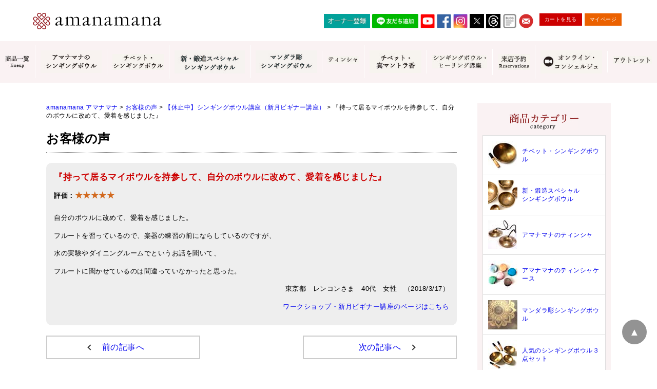

--- FILE ---
content_type: text/html; charset=UTF-8
request_url: https://www.amanamana.com/voice/8051.html
body_size: 18994
content:
<!DOCTYPE html>
<html dir="ltr" lang="ja">
<head>
<!-- Google Tag Manager -->
<script>
(function(w,d,s,l,i){w[l]=w[l]||[];w[l].push({'gtm.start':
new Date().getTime(),event:'gtm.js'});var f=d.getElementsByTagName(s)[0],
j=d.createElement(s),dl=l!='dataLayer'?'&l='+l:'';j.async=true;j.src=
'https://www.googletagmanager.com/gtm.js?id='+i+dl;f.parentNode.insertBefore(j,f);
})(window,document,'script','dataLayer','GTM-WTSN7ML');
</script>
<!-- End Google Tag Manager -->

<meta charset="UTF-8">
<meta name="viewport" content="width=device-width">

<meta name="format-detection" content="telephone=no" />
<meta http-equiv="X-UA-Compatible" content="IE=edge,chrome=1">
<meta name="msvalidate.01" content="D0DE4F324DD19A1FAF970607B00A6FAB" />
<meta name="google-site-verification" content="6BoaJzTYOC5AmtGWR95rkpY43mWY-KBmmgDaHn20czo" />
<link rel="shortcut icon" href="https://www.amanamana.com/wp/wp-content/themes/amana/images/favicon.ico" />
<link rel="start" href="https://www.amanamana.com/" title="amanamana アマナマナ">



<!-- **OGPタグ（フリーパーツ）↓↓ -->
<meta property="og:title" content="『持って居るマイボウルを持参して、自分のボウルに改めて、愛着を感じました』">
<meta property="og:type" content="website">
<meta property="og:url" content="https://www.amanamana.com/voice/8051.html">
<meta property="og:image" content="https://www.amanamana.com/wp/wp-content/themes/amana/images/top1811a.jpg">
<meta property="og:site_name" content="amanamana アマナマナ">
<meta property="og:description" content="癒しを求めるすべての人に。">
<!-- **OGPタグ（フリーパーツ）↑↑ -->



<style>
  .loading{width:100%;height:100%;background:#fff;position:fixed;top:0;left:0;right:0;bottom:0;z-index:20000;display:-webkit-box;display:-ms-flexbox;display:-webkit-flex;display:flex;-ms-flex-flow:row wrap;-webkit-flex-flow:row wrap;flex-flow:row wrap;-ms-justify-content:center;-webkit-justify-content:center;justify-content:center;-ms-align-items:center;-webkit-align-items:center;align-items:center}.spinner{margin:100px auto 0;width:70px;text-align:center}.spinner>div{width:18px;height:18px;background-color:#900;border-radius:100%;display:inline-block;-webkit-animation:sk-bouncedelay 1.4s infinite ease-in-out both;animation:sk-bouncedelay 1.4s infinite ease-in-out both}.spinner .bounce1{-webkit-animation-delay:-.32s;animation-delay:-.32s}.spinner .bounce2{-webkit-animation-delay:-.16s;animation-delay:-.16s}@-webkit-keyframes sk-bouncedelay{0%,100%,80%{-webkit-transform:scale(0)}40%{-webkit-transform:scale(1)}}@keyframes sk-bouncedelay{0%,100%,80%{-webkit-transform:scale(0);transform:scale(0)}40%{-webkit-transform:scale(1);transform:scale(1)}}
</style>

<link rel="stylesheet" type="text/css" href="https://www.amanamana.com/wp/wp-content/themes/amana/style.css?19120612" media="print" onload="this.media='all'">
<link rel="stylesheet" type="text/css" href="https://www.amanamana.com/wp/wp-content/themes/amana/item_original.css" media="print" onload="this.media='all'">

<script src="https://cdnjs.cloudflare.com/ajax/libs/lazysizes/5.1.2/lazysizes.min.js" async></script>
<script src="https://ajax.googleapis.com/ajax/libs/jquery/1.11.0/jquery.min.js" defer></script>

<script src="https://www.amanamana.com/wp/wp-content/themes/amana/js/jquery.cookie.js" defer></script>
<script src="https://www.amanamana.com/wp/wp-content/themes/amana/js/swView.js" defer></script>


		<!-- All in One SEO 4.4.8 - aioseo.com -->
		<title>『持って居るマイボウルを持参して、自分のボウルに改めて、愛着を感じました』 | amanamana アマナマナ</title>
		<meta name="description" content="自分のボウルに改めて、愛着を感じました。フルートを習っているので、楽器の練習の前にならしているのですが、水の実" />
		<meta name="robots" content="max-image-preview:large" />
		<link rel="canonical" href="https://www.amanamana.com/voice/8051.html" />
		<meta name="generator" content="All in One SEO (AIOSEO) 4.4.8" />
		<meta property="og:locale" content="ja_JP" />
		<meta property="og:site_name" content="amanamana アマナマナ | 癒しを求めるすべての人に。" />
		<meta property="og:type" content="article" />
		<meta property="og:title" content="『持って居るマイボウルを持参して、自分のボウルに改めて、愛着を感じました』 | amanamana アマナマナ" />
		<meta property="og:description" content="自分のボウルに改めて、愛着を感じました。フルートを習っているので、楽器の練習の前にならしているのですが、水の実" />
		<meta property="og:url" content="https://www.amanamana.com/voice/8051.html" />
		<meta property="article:published_time" content="2018-03-17T03:24:14+00:00" />
		<meta property="article:modified_time" content="2018-06-11T03:25:33+00:00" />
		<meta name="twitter:card" content="summary" />
		<meta name="twitter:title" content="『持って居るマイボウルを持参して、自分のボウルに改めて、愛着を感じました』 | amanamana アマナマナ" />
		<meta name="twitter:description" content="自分のボウルに改めて、愛着を感じました。フルートを習っているので、楽器の練習の前にならしているのですが、水の実" />
		<script type="application/ld+json" class="aioseo-schema">
			{"@context":"https:\/\/schema.org","@graph":[{"@type":"Article","@id":"https:\/\/www.amanamana.com\/voice\/8051.html#article","name":"\u300e\u6301\u3063\u3066\u5c45\u308b\u30de\u30a4\u30dc\u30a6\u30eb\u3092\u6301\u53c2\u3057\u3066\u3001\u81ea\u5206\u306e\u30dc\u30a6\u30eb\u306b\u6539\u3081\u3066\u3001\u611b\u7740\u3092\u611f\u3058\u307e\u3057\u305f\u300f | amanamana \u30a2\u30de\u30ca\u30de\u30ca","headline":"\u300e\u6301\u3063\u3066\u5c45\u308b\u30de\u30a4\u30dc\u30a6\u30eb\u3092\u6301\u53c2\u3057\u3066\u3001\u81ea\u5206\u306e\u30dc\u30a6\u30eb\u306b\u6539\u3081\u3066\u3001\u611b\u7740\u3092\u611f\u3058\u307e\u3057\u305f\u300f","author":{"@id":"https:\/\/www.amanamana.com\/author\/amana#author"},"publisher":{"@id":"https:\/\/www.amanamana.com\/#organization"},"datePublished":"2018-03-17T03:24:14+09:00","dateModified":"2018-06-11T03:25:33+09:00","inLanguage":"ja","mainEntityOfPage":{"@id":"https:\/\/www.amanamana.com\/voice\/8051.html#webpage"},"isPartOf":{"@id":"https:\/\/www.amanamana.com\/voice\/8051.html#webpage"},"articleSection":"\u304a\u5ba2\u69d8\u306e\u58f0, \u3010\u4f11\u6b62\u4e2d\u3011\u30b7\u30f3\u30ae\u30f3\u30b0\u30dc\u30a6\u30eb\u8b1b\u5ea7\uff08\u65b0\u6708\u30d3\u30ae\u30ca\u30fc\u8b1b\u5ea7\uff09"},{"@type":"BreadcrumbList","@id":"https:\/\/www.amanamana.com\/voice\/8051.html#breadcrumblist","itemListElement":[{"@type":"ListItem","@id":"https:\/\/www.amanamana.com\/#listItem","position":1,"name":"\u5bb6","item":"https:\/\/www.amanamana.com\/","nextItem":"https:\/\/www.amanamana.com\/voice#listItem"},{"@type":"ListItem","@id":"https:\/\/www.amanamana.com\/voice#listItem","position":2,"name":"\u304a\u5ba2\u69d8\u306e\u58f0","previousItem":"https:\/\/www.amanamana.com\/#listItem"}]},{"@type":"Organization","@id":"https:\/\/www.amanamana.com\/#organization","name":"amanamana \u30a2\u30de\u30ca\u30de\u30ca","url":"https:\/\/www.amanamana.com\/"},{"@type":"Person","@id":"https:\/\/www.amanamana.com\/author\/amana#author","url":"https:\/\/www.amanamana.com\/author\/amana","name":"amanamana","image":{"@type":"ImageObject","@id":"https:\/\/www.amanamana.com\/voice\/8051.html#authorImage","url":"https:\/\/secure.gravatar.com\/avatar\/e8d68a2453306ebae9c915a3c012c237?s=96&d=mm&r=g","width":96,"height":96,"caption":"amanamana"}},{"@type":"WebPage","@id":"https:\/\/www.amanamana.com\/voice\/8051.html#webpage","url":"https:\/\/www.amanamana.com\/voice\/8051.html","name":"\u300e\u6301\u3063\u3066\u5c45\u308b\u30de\u30a4\u30dc\u30a6\u30eb\u3092\u6301\u53c2\u3057\u3066\u3001\u81ea\u5206\u306e\u30dc\u30a6\u30eb\u306b\u6539\u3081\u3066\u3001\u611b\u7740\u3092\u611f\u3058\u307e\u3057\u305f\u300f | amanamana \u30a2\u30de\u30ca\u30de\u30ca","description":"\u81ea\u5206\u306e\u30dc\u30a6\u30eb\u306b\u6539\u3081\u3066\u3001\u611b\u7740\u3092\u611f\u3058\u307e\u3057\u305f\u3002\u30d5\u30eb\u30fc\u30c8\u3092\u7fd2\u3063\u3066\u3044\u308b\u306e\u3067\u3001\u697d\u5668\u306e\u7df4\u7fd2\u306e\u524d\u306b\u306a\u3089\u3057\u3066\u3044\u308b\u306e\u3067\u3059\u304c\u3001\u6c34\u306e\u5b9f","inLanguage":"ja","isPartOf":{"@id":"https:\/\/www.amanamana.com\/#website"},"breadcrumb":{"@id":"https:\/\/www.amanamana.com\/voice\/8051.html#breadcrumblist"},"author":{"@id":"https:\/\/www.amanamana.com\/author\/amana#author"},"creator":{"@id":"https:\/\/www.amanamana.com\/author\/amana#author"},"datePublished":"2018-03-17T03:24:14+09:00","dateModified":"2018-06-11T03:25:33+09:00"},{"@type":"WebSite","@id":"https:\/\/www.amanamana.com\/#website","url":"https:\/\/www.amanamana.com\/","name":"amanamana \u30a2\u30de\u30ca\u30de\u30ca","description":"\u7652\u3057\u3092\u6c42\u3081\u308b\u3059\u3079\u3066\u306e\u4eba\u306b\u3002","inLanguage":"ja","publisher":{"@id":"https:\/\/www.amanamana.com\/#organization"}}]}
		</script>
		<!-- All in One SEO -->

<link rel='dns-prefetch' href='//s.w.org' />
<script type="text/javascript">
window._wpemojiSettings = {"baseUrl":"https:\/\/s.w.org\/images\/core\/emoji\/13.1.0\/72x72\/","ext":".png","svgUrl":"https:\/\/s.w.org\/images\/core\/emoji\/13.1.0\/svg\/","svgExt":".svg","source":{"concatemoji":"https:\/\/www.amanamana.com\/wp\/wp-includes\/js\/wp-emoji-release.min.js?ver=5.9.12"}};
/*! This file is auto-generated */
!function(e,a,t){var n,r,o,i=a.createElement("canvas"),p=i.getContext&&i.getContext("2d");function s(e,t){var a=String.fromCharCode;p.clearRect(0,0,i.width,i.height),p.fillText(a.apply(this,e),0,0);e=i.toDataURL();return p.clearRect(0,0,i.width,i.height),p.fillText(a.apply(this,t),0,0),e===i.toDataURL()}function c(e){var t=a.createElement("script");t.src=e,t.defer=t.type="text/javascript",a.getElementsByTagName("head")[0].appendChild(t)}for(o=Array("flag","emoji"),t.supports={everything:!0,everythingExceptFlag:!0},r=0;r<o.length;r++)t.supports[o[r]]=function(e){if(!p||!p.fillText)return!1;switch(p.textBaseline="top",p.font="600 32px Arial",e){case"flag":return s([127987,65039,8205,9895,65039],[127987,65039,8203,9895,65039])?!1:!s([55356,56826,55356,56819],[55356,56826,8203,55356,56819])&&!s([55356,57332,56128,56423,56128,56418,56128,56421,56128,56430,56128,56423,56128,56447],[55356,57332,8203,56128,56423,8203,56128,56418,8203,56128,56421,8203,56128,56430,8203,56128,56423,8203,56128,56447]);case"emoji":return!s([10084,65039,8205,55357,56613],[10084,65039,8203,55357,56613])}return!1}(o[r]),t.supports.everything=t.supports.everything&&t.supports[o[r]],"flag"!==o[r]&&(t.supports.everythingExceptFlag=t.supports.everythingExceptFlag&&t.supports[o[r]]);t.supports.everythingExceptFlag=t.supports.everythingExceptFlag&&!t.supports.flag,t.DOMReady=!1,t.readyCallback=function(){t.DOMReady=!0},t.supports.everything||(n=function(){t.readyCallback()},a.addEventListener?(a.addEventListener("DOMContentLoaded",n,!1),e.addEventListener("load",n,!1)):(e.attachEvent("onload",n),a.attachEvent("onreadystatechange",function(){"complete"===a.readyState&&t.readyCallback()})),(n=t.source||{}).concatemoji?c(n.concatemoji):n.wpemoji&&n.twemoji&&(c(n.twemoji),c(n.wpemoji)))}(window,document,window._wpemojiSettings);
</script>
<!-- amanamana.com is managing ads with Advanced Ads 1.47.5 – https://wpadvancedads.com/ --><script id="amana-ready">
			window.advanced_ads_ready=function(e,a){a=a||"complete";var d=function(e){return"interactive"===a?"loading"!==e:"complete"===e};d(document.readyState)?e():document.addEventListener("readystatechange",(function(a){d(a.target.readyState)&&e()}),{once:"interactive"===a})},window.advanced_ads_ready_queue=window.advanced_ads_ready_queue||[];		</script>
		<style type="text/css">
img.wp-smiley,
img.emoji {
	display: inline !important;
	border: none !important;
	box-shadow: none !important;
	height: 1em !important;
	width: 1em !important;
	margin: 0 0.07em !important;
	vertical-align: -0.1em !important;
	background: none !important;
	padding: 0 !important;
}
</style>
	<link rel='stylesheet' id='sbi_styles-css'  href='https://www.amanamana.com/wp/wp-content/plugins/instagram-feed/css/sbi-styles.min.css?ver=6.6.1' type='text/css' media='all' />
<link rel='stylesheet' id='wp-block-library-css'  href='https://www.amanamana.com/wp/wp-includes/css/dist/block-library/style.min.css?ver=5.9.12' type='text/css' media='all' />
<style id='global-styles-inline-css' type='text/css'>
body{--wp--preset--color--black: #000000;--wp--preset--color--cyan-bluish-gray: #abb8c3;--wp--preset--color--white: #ffffff;--wp--preset--color--pale-pink: #f78da7;--wp--preset--color--vivid-red: #cf2e2e;--wp--preset--color--luminous-vivid-orange: #ff6900;--wp--preset--color--luminous-vivid-amber: #fcb900;--wp--preset--color--light-green-cyan: #7bdcb5;--wp--preset--color--vivid-green-cyan: #00d084;--wp--preset--color--pale-cyan-blue: #8ed1fc;--wp--preset--color--vivid-cyan-blue: #0693e3;--wp--preset--color--vivid-purple: #9b51e0;--wp--preset--gradient--vivid-cyan-blue-to-vivid-purple: linear-gradient(135deg,rgba(6,147,227,1) 0%,rgb(155,81,224) 100%);--wp--preset--gradient--light-green-cyan-to-vivid-green-cyan: linear-gradient(135deg,rgb(122,220,180) 0%,rgb(0,208,130) 100%);--wp--preset--gradient--luminous-vivid-amber-to-luminous-vivid-orange: linear-gradient(135deg,rgba(252,185,0,1) 0%,rgba(255,105,0,1) 100%);--wp--preset--gradient--luminous-vivid-orange-to-vivid-red: linear-gradient(135deg,rgba(255,105,0,1) 0%,rgb(207,46,46) 100%);--wp--preset--gradient--very-light-gray-to-cyan-bluish-gray: linear-gradient(135deg,rgb(238,238,238) 0%,rgb(169,184,195) 100%);--wp--preset--gradient--cool-to-warm-spectrum: linear-gradient(135deg,rgb(74,234,220) 0%,rgb(151,120,209) 20%,rgb(207,42,186) 40%,rgb(238,44,130) 60%,rgb(251,105,98) 80%,rgb(254,248,76) 100%);--wp--preset--gradient--blush-light-purple: linear-gradient(135deg,rgb(255,206,236) 0%,rgb(152,150,240) 100%);--wp--preset--gradient--blush-bordeaux: linear-gradient(135deg,rgb(254,205,165) 0%,rgb(254,45,45) 50%,rgb(107,0,62) 100%);--wp--preset--gradient--luminous-dusk: linear-gradient(135deg,rgb(255,203,112) 0%,rgb(199,81,192) 50%,rgb(65,88,208) 100%);--wp--preset--gradient--pale-ocean: linear-gradient(135deg,rgb(255,245,203) 0%,rgb(182,227,212) 50%,rgb(51,167,181) 100%);--wp--preset--gradient--electric-grass: linear-gradient(135deg,rgb(202,248,128) 0%,rgb(113,206,126) 100%);--wp--preset--gradient--midnight: linear-gradient(135deg,rgb(2,3,129) 0%,rgb(40,116,252) 100%);--wp--preset--duotone--dark-grayscale: url('#wp-duotone-dark-grayscale');--wp--preset--duotone--grayscale: url('#wp-duotone-grayscale');--wp--preset--duotone--purple-yellow: url('#wp-duotone-purple-yellow');--wp--preset--duotone--blue-red: url('#wp-duotone-blue-red');--wp--preset--duotone--midnight: url('#wp-duotone-midnight');--wp--preset--duotone--magenta-yellow: url('#wp-duotone-magenta-yellow');--wp--preset--duotone--purple-green: url('#wp-duotone-purple-green');--wp--preset--duotone--blue-orange: url('#wp-duotone-blue-orange');--wp--preset--font-size--small: 13px;--wp--preset--font-size--medium: 20px;--wp--preset--font-size--large: 36px;--wp--preset--font-size--x-large: 42px;}.has-black-color{color: var(--wp--preset--color--black) !important;}.has-cyan-bluish-gray-color{color: var(--wp--preset--color--cyan-bluish-gray) !important;}.has-white-color{color: var(--wp--preset--color--white) !important;}.has-pale-pink-color{color: var(--wp--preset--color--pale-pink) !important;}.has-vivid-red-color{color: var(--wp--preset--color--vivid-red) !important;}.has-luminous-vivid-orange-color{color: var(--wp--preset--color--luminous-vivid-orange) !important;}.has-luminous-vivid-amber-color{color: var(--wp--preset--color--luminous-vivid-amber) !important;}.has-light-green-cyan-color{color: var(--wp--preset--color--light-green-cyan) !important;}.has-vivid-green-cyan-color{color: var(--wp--preset--color--vivid-green-cyan) !important;}.has-pale-cyan-blue-color{color: var(--wp--preset--color--pale-cyan-blue) !important;}.has-vivid-cyan-blue-color{color: var(--wp--preset--color--vivid-cyan-blue) !important;}.has-vivid-purple-color{color: var(--wp--preset--color--vivid-purple) !important;}.has-black-background-color{background-color: var(--wp--preset--color--black) !important;}.has-cyan-bluish-gray-background-color{background-color: var(--wp--preset--color--cyan-bluish-gray) !important;}.has-white-background-color{background-color: var(--wp--preset--color--white) !important;}.has-pale-pink-background-color{background-color: var(--wp--preset--color--pale-pink) !important;}.has-vivid-red-background-color{background-color: var(--wp--preset--color--vivid-red) !important;}.has-luminous-vivid-orange-background-color{background-color: var(--wp--preset--color--luminous-vivid-orange) !important;}.has-luminous-vivid-amber-background-color{background-color: var(--wp--preset--color--luminous-vivid-amber) !important;}.has-light-green-cyan-background-color{background-color: var(--wp--preset--color--light-green-cyan) !important;}.has-vivid-green-cyan-background-color{background-color: var(--wp--preset--color--vivid-green-cyan) !important;}.has-pale-cyan-blue-background-color{background-color: var(--wp--preset--color--pale-cyan-blue) !important;}.has-vivid-cyan-blue-background-color{background-color: var(--wp--preset--color--vivid-cyan-blue) !important;}.has-vivid-purple-background-color{background-color: var(--wp--preset--color--vivid-purple) !important;}.has-black-border-color{border-color: var(--wp--preset--color--black) !important;}.has-cyan-bluish-gray-border-color{border-color: var(--wp--preset--color--cyan-bluish-gray) !important;}.has-white-border-color{border-color: var(--wp--preset--color--white) !important;}.has-pale-pink-border-color{border-color: var(--wp--preset--color--pale-pink) !important;}.has-vivid-red-border-color{border-color: var(--wp--preset--color--vivid-red) !important;}.has-luminous-vivid-orange-border-color{border-color: var(--wp--preset--color--luminous-vivid-orange) !important;}.has-luminous-vivid-amber-border-color{border-color: var(--wp--preset--color--luminous-vivid-amber) !important;}.has-light-green-cyan-border-color{border-color: var(--wp--preset--color--light-green-cyan) !important;}.has-vivid-green-cyan-border-color{border-color: var(--wp--preset--color--vivid-green-cyan) !important;}.has-pale-cyan-blue-border-color{border-color: var(--wp--preset--color--pale-cyan-blue) !important;}.has-vivid-cyan-blue-border-color{border-color: var(--wp--preset--color--vivid-cyan-blue) !important;}.has-vivid-purple-border-color{border-color: var(--wp--preset--color--vivid-purple) !important;}.has-vivid-cyan-blue-to-vivid-purple-gradient-background{background: var(--wp--preset--gradient--vivid-cyan-blue-to-vivid-purple) !important;}.has-light-green-cyan-to-vivid-green-cyan-gradient-background{background: var(--wp--preset--gradient--light-green-cyan-to-vivid-green-cyan) !important;}.has-luminous-vivid-amber-to-luminous-vivid-orange-gradient-background{background: var(--wp--preset--gradient--luminous-vivid-amber-to-luminous-vivid-orange) !important;}.has-luminous-vivid-orange-to-vivid-red-gradient-background{background: var(--wp--preset--gradient--luminous-vivid-orange-to-vivid-red) !important;}.has-very-light-gray-to-cyan-bluish-gray-gradient-background{background: var(--wp--preset--gradient--very-light-gray-to-cyan-bluish-gray) !important;}.has-cool-to-warm-spectrum-gradient-background{background: var(--wp--preset--gradient--cool-to-warm-spectrum) !important;}.has-blush-light-purple-gradient-background{background: var(--wp--preset--gradient--blush-light-purple) !important;}.has-blush-bordeaux-gradient-background{background: var(--wp--preset--gradient--blush-bordeaux) !important;}.has-luminous-dusk-gradient-background{background: var(--wp--preset--gradient--luminous-dusk) !important;}.has-pale-ocean-gradient-background{background: var(--wp--preset--gradient--pale-ocean) !important;}.has-electric-grass-gradient-background{background: var(--wp--preset--gradient--electric-grass) !important;}.has-midnight-gradient-background{background: var(--wp--preset--gradient--midnight) !important;}.has-small-font-size{font-size: var(--wp--preset--font-size--small) !important;}.has-medium-font-size{font-size: var(--wp--preset--font-size--medium) !important;}.has-large-font-size{font-size: var(--wp--preset--font-size--large) !important;}.has-x-large-font-size{font-size: var(--wp--preset--font-size--x-large) !important;}
</style>
<link rel='stylesheet' id='contact-form-7-css'  href='https://www.amanamana.com/wp/wp-content/plugins/contact-form-7/includes/css/styles.css?ver=5.5.6' type='text/css' media='all' />
<link rel='stylesheet' id='cf7msm_styles-css'  href='https://www.amanamana.com/wp/wp-content/plugins/contact-form-7-multi-step-module/resources/cf7msm.css?ver=4.1.92' type='text/css' media='all' />
<link rel='stylesheet' id='sm-style-css'  href='https://www.amanamana.com/wp/wp-content/plugins/wp-show-more/wpsm-style.css?ver=5.9.12' type='text/css' media='all' />
<link rel='stylesheet' id='wp-show-posts-css'  href='https://www.amanamana.com/wp/wp-content/plugins/wp-show-posts/css/wp-show-posts-min.css?ver=1.1.4' type='text/css' media='all' />
<script type='text/javascript' src='https://www.amanamana.com/wp/wp-includes/js/jquery/jquery.min.js?ver=3.6.0' id='jquery-core-js'></script>
<script type='text/javascript' src='https://www.amanamana.com/wp/wp-includes/js/jquery/jquery-migrate.min.js?ver=3.3.2' id='jquery-migrate-js'></script>
<link rel="https://api.w.org/" href="https://www.amanamana.com/wp-json/" /><link rel="alternate" type="application/json" href="https://www.amanamana.com/wp-json/wp/v2/posts/8051" /><link rel='shortlink' href='https://www.amanamana.com/?p=8051' />
<link rel="alternate" type="application/json+oembed" href="https://www.amanamana.com/wp-json/oembed/1.0/embed?url=https%3A%2F%2Fwww.amanamana.com%2Fvoice%2F8051.html" />
<link rel="alternate" type="text/xml+oembed" href="https://www.amanamana.com/wp-json/oembed/1.0/embed?url=https%3A%2F%2Fwww.amanamana.com%2Fvoice%2F8051.html&#038;format=xml" />
<link rel="icon" href="https://www.amanamana.com/wp/wp-content/uploads/2022/03/cropped-icon-512x512-2-32x32.png" sizes="32x32" />
<link rel="icon" href="https://www.amanamana.com/wp/wp-content/uploads/2022/03/cropped-icon-512x512-2-192x192.png" sizes="192x192" />
<link rel="apple-touch-icon" href="https://www.amanamana.com/wp/wp-content/uploads/2022/03/cropped-icon-512x512-2-180x180.png" />
<meta name="msapplication-TileImage" content="https://www.amanamana.com/wp/wp-content/uploads/2022/03/cropped-icon-512x512-2-270x270.png" />
		<style type="text/css" id="wp-custom-css">
			.wp-embedded-content {
max-width: 100%;
}

.voice_entry_box .entry-header-shop {
    color: #C00;
    font-size: 120%;
    margin-bottom: 0px;
　　　　　margin-top: 15px;
}

.pc { display: block !important; } 
.sp { display: none !important; } 
@media only screen and (max-width: 750px) { 
.pc { display: none !important; } 
.sp { display: block !important; } 
}

.item_page_contents .stitle{
	font-size:1.500em;
	margin:60px auto 20px;
	padding:0 0 10px;
	border-bottom:dotted 1px #666;
}

iframe.wp-embedded-content	{
	width:100%;
}

.sbi_feedtheme_header_text {
  color: #000;
}

#sb_instagram .sb_instagram_header p, .sb_instagram_header p {
	text-align: left;
}

@media (max-width: 479px) {
    .about p {
        font-size: 0.8rem !important;
    }
}

/* pc sp 表示管理 */
.pc-only {
	display: block;
}
.sp-only {
	display: none;
}
@media (max-width: 767px) {
.pc-only {
	display: none;
}
.sp-only {
	display: block;
}
}

.sma {
	background-color: #973136;
}

.smw {
	background-color: #FFF;
}

#header .spnavi ul > li:nth-child(1):after, 
#header .spnavi ul > li:nth-child(2):after,
#header .spnavi ul > li:nth-child(3):after,
#header .spnavi ul > li:nth-child(8):after,
#header .spnavi ul > li:nth-child(11):after,
#header .spnavi ul > li:nth-child(19):after,
#header .spnavi ul > li:nth-child(23):after,
#header .spnavi ul > li:nth-child(25):after,
#header .spnavi ul > li:nth-child(26):after,
#header .spnavi ul > li:nth-child(27):after,
#header .spnavi ul > li:nth-child(28):after,
#header .spnavi ul > li:nth-child(36):after,
#header .spnavi ul > li:nth-child(42):after
{
	border-top-color: #FFF !important;
	border-right-color: #FFF !important;
}

#header .spnavi ul > li:nth-child(29):after {
	border-top-color: #973136 !important;
	border-right-color: #973136 !important;
}
	
.no-click {
	pointer-events: none;
}
		</style>
		
</head>

<body class="post-template-default single single-post postid-8051 single-format-standard aa-prefix-amana-">
<!-- Google Tag Manager (noscript) -->
<noscript><iframe src="https://www.googletagmanager.com/ns.html?id=GTM-WTSN7ML"
height="0" width="0" style="display:none;visibility:hidden"></iframe></noscript>
<!-- End Google Tag Manager (noscript) -->

<div class="loading">
  <div class="spinner">
    <div class="bounce1"></div>
    <div class="bounce2"></div>
    <div class="bounce3"></div>
  </div>
</div>

<a name="top" id="top"></a>
<header id="header">
<div class="wrap">
<div class="logo"><a href="https://www.amanamana.com/"><img loading="lazy" width="252" height="32" class="lazyload" data-src="https://www.amanamana.com/wp/wp-content/themes/amana/images/logo.jpg" alt="amanamana アマナマナ" /></a></div>
<div id="toggle"><a href="javascript:void(0);" id="toggle-icon"></a></div>


<div class="hnavi">


<ul class="icon">
　　<li><a style="width: 90px;" href="https://www.amanamana.com/amanamana%E3%82%AA%E3%83%BC%E3%83%8A%E3%83%BC%E7%99%BB%E9%8C%B2.html"><img src="https://www.amanamana.com/wp/wp-content/uploads/2024/12/owner-registration.jpg" alt="オーナー登録" height="28" border="0"></a></li>
	<li><a style="width: 90px;" href="https://lin.ee/O1t1pKI"><img src="https://scdn.line-apps.com/n/line_add_friends/btn/ja.png" alt="友だち追加" height="28" border="0"></a></li>
  <li><a href="https://www.youtube.com/user/amanamana414/featured" target="_blank" rel="noopener noreferrer"><img class=" lazyloaded" data-src="https://www.amanamana.com/wp/wp-content/themes/amana/images/youtube.jpg" alt="YOUTUBE" src="https://www.amanamana.com/wp/wp-content/themes/amana/images/youtube.jpg"></a></li>
  <li><a href="https://ja-jp.facebook.com/amanamana.japan/" target="_blank" rel="noopener noreferrer"><img class=" lazyloaded" data-src="https://www.amanamana.com/wp/wp-content/themes/amana/images/facebook.jpg" alt="FACEBOOK" src="https://www.amanamana.com/wp/wp-content/themes/amana/images/facebook.jpg"></a></li>
  <li><a href="https://www.instagram.com/amanamana1417/" target="_blank" rel="noopener noreferrer"><img class=" lazyloaded" data-src="https://www.amanamana.com/wp/wp-content/themes/amana/images/instagram.jpg" alt="INSTAGRAM" src="https://www.amanamana.com/wp/wp-content/themes/amana/images/instagram.jpg"></a></li>
  <li><a href="https://twitter.com/amanamana_japan" target="_blank" rel="noopener noreferrer"><img class=" lazyloaded" data-src="https://www.amanamana.com/wp/wp-content/uploads/2023/08/twitter-x.jpg" alt="TWITTER" src="https://www.amanamana.com/wp/wp-content/uploads/2023/08/twitter-x.jpg"></a></li>
	<li><a href="https://www.threads.net/@amanamana1417" target="_blank" rel="noopener noreferrer"><img src="https://www.amanamana.com/wp/wp-content/uploads/2023/07/Threads.jpg"></a></li>
  <li><a href="https://www.amanamana.com/blog" target="_blank" rel="noopener noreferrer"> <img class="lazyloaded" data-src="https://www.amanamana.com/wp/wp-content/uploads/2021/02/image_2021_2_18.png" src="https://www.amanamana.com/wp/wp-content/uploads/2021/02/image_2021_2_18.png" alt="Blog"></a></li>
  <li><a href="https://www.amanamana.com/contact.html"><img class=" lazyloaded" data-src="https://www.amanamana.com/wp/wp-content/themes/amana/images/btn_mail.jpg" alt="MAIL" src="https://www.amanamana.com/wp/wp-content/themes/amana/images/btn_mail.jpg"></a></li>

</ul>

<ul class="btn">
<li><a href="https://www.amanamana.com/p/cart">カートを見る</a></li>
<li><a href="https://www.amanamana.com/my/top">マイページ</a></li>
</ul>
</div>
<!--//.wrap--></div>

<div class="gnavi">
<ul>
	
	<li><a href="https://www.amanamana.com/lineup.html" title="商品一覧"><span><img class="lazyload" data-src="https://www.amanamana.com/wp/wp-content/themes/amana/images/gnavi/gnavi1.jpg" alt="商品一覧 lineup" /></span></a></li>

	<li><a href="https://www.amanamana.com/c/singingbowl" title="アマナマナのシンギングボウル"><span><img class="lazyload" data-src="https://www.amanamana.com/wp/wp-content/uploads/2023/12/amana-sb.jpg" alt="アマナマナのシンギングボウル" /></span></a></li>	
	
	<li><a href="https://www.amanamana.com/c/singingbowl-tibet-gold" title="チベット・シンギングボウル"><span><img class="lazyload" data-src="https://www.amanamana.com/wp/wp-content/uploads/2021/11/17feca5fe09e5d82d3400bd9692079b6.jpg" alt="チベット・シンギングボウル" /></span></a></li>
		
	<li><a href="https://www.amanamana.com/c/newspecialbowl" title="新・鍛造スペシャルシンギングボウル"><span><img class="lazyload" data-src="https://www.amanamana.com/wp/wp-content/uploads/2023/11/shin-tanzou-sb.jpg" alt="新・鍛造スペシャルシンギングボウル" /></span></a></li>
	
	<li><a href="https://www.amanamana.com/c/mandalasingingbowl" title="マンダラ彫シンギングボウル"><span><img class="lazyload" data-src="https://www.amanamana.com/wp/wp-content/uploads/2023/11/mandara-sb.jpg" alt="マンダラ彫シンギングボウル" /></span></a></li>

	<li><a href="https://www.amanamana.com/c/tingshaws" title="ティンシャ"><span><img class="lazyload" data-src="https://www.amanamana.com/wp/wp-content/uploads/2021/11/f4a7ee71ec6691f5fbcc6ac8331ba045.jpg" alt="ティンシャ" /></span></a></li>		
	
<li><a href="https://www.amanamana.com/c/incense" title="チベット真・マントラ香"><img src="https://www.amanamana.com/wp/wp-content/uploads/2024/04/incense3.jpg" alt="チベット真・マントラ香" /></a></li>

	<li><a href="https://www.amanamana.com/%E3%82%B7%E3%83%B3%E3%82%AE%E3%83%B3%E3%82%B0%E3%83%9C%E3%82%A6%E3%83%AB-%E8%AC%9B%E5%BA%A7-%E3%83%AC%E3%83%83%E3%82%B9%E3%83%B3.html" title="シンギングボウル・ヒーリング講座"><span><img class="lazyload" data-src="https://www.amanamana.com/wp/wp-content/uploads/2021/11/bbff34790c57fa95b07a656a7c87f1dc.jpg" alt="シンギングボウル・ヒーリング講座" /></span></a></li>

	<li><a href="https://www.amanamana.com/salon.html" title="サロン来店ご予約"><span><img src="https://www.amanamana.com/wp/wp-content/uploads/2024/04/gn-salon2404.webp" alt="サロン来店ご予約" /></span></a></li>

		<li><a href="https://www.amanamana.com/online-concierge.html" title="オンライン・コンシェルジュ"><span><img class="lazyload" data-src="https://www.amanamana.com/wp/wp-content/uploads/2024/01/online-concierge-menu.jpg" alt="オンライン・コンシェルジュ" /></span></a></li>
	
	<li><a href="https://www.amanamana.com/c/outlet" title="アウトレット"><span><img class="lazyload" data-src="https://www.amanamana.com/wp/wp-content/uploads/2021/11/3d9cfc491a16a1489d24df0400149b47.jpg" alt="アウトレット" /></span></a></li>

	</ul>
</div>

<nav id="menu-box">
<div id="menu">
<div class="spnavi">
<ul>
	<li><a class="sma" href="https://www.amanamana.com/contact.html"><font color="white"><b>お問い合わせ</b></font></a></li>
	<li><a class="sma" href="https://www.amanamana.com/my/top"><font color="white"><b>マイページ</b></font></a></li>
	<li><a class="sma" href="https://www.amanamana.com/salon.html"><font color="white"><b>ご来店予約（実店舗）</b></font></a></li>
	<li><a class="smw" href="https://reserva.be/amanamana">　ご来店&購入</a></li>
	<li><a class="smw" href="https://www.amanamana.com/online-concierge.html">　オンライン相談&購入</a></li>
	<li><a class="smw" href="https://www.amanamana.com/%E3%82%B7%E3%83%B3%E3%82%AE%E3%83%B3%E3%82%B0%E3%83%9C%E3%82%A6%E3%83%AB-%E8%AC%9B%E5%BA%A7-%E3%83%AC%E3%83%83%E3%82%B9%E3%83%B3.html">　シンギングボウル講座</a></li>
	<li><a class="smw" href="https://www.amanamana.com/シンギングボウル-ヒーリング-倍音呼吸法.html">　倍音呼吸法レッスン</a></li>
	<li><a class="sma" href="https://www.amanamana.com"><font color="white"><b>オンラインショップ</b></font></a></li>
	<li><a class="smw" href="https://www.amanamana.com/p/cart">　カートを見る</a></li>
	<li><a class="smw" href="https://www.amanamana.com/lineup.html">　商品一覧</a></li>
	<li><a class="sma" href="https://www.amanamana.com/c/singingbowl"><font color="white"><b>アマナマナのシンギングボウル</b></font></a></li>
	<li><a class="smw" href="https://www.amanamana.com/c/singingbowl-tibet-gold"><font color="#973136"><b>　●</b></font>チベット・シンギングボウル</a></li>
	<li><a class="smw" href="https://www.amanamana.com/c/newspecialbowl"><font color="#973136"><b>　●</b></font>新・鍛造スペシャル</a></li>
	<li><a class="smw" href="https://www.amanamana.com/c/mandalasingingbowl"><font color="#973136"><b>　●</b></font>マンダラ彫（黒・渋金）</a></li>
	<li><a class="smw" href="https://www.amanamana.com/c/singingbowl3set">　人気の3点セット</a></li>
	<li><a class="smw" href="https://www.amanamana.com/c/healingset">　お得なアマナマナ・セット</a></li>
	<li><a class="smw" href="https://www.amanamana.com/c/singingbowl2">　特大シンギングボウル・特殊柄</a></li>
	<li><a class="smw" href="https://www.amanamana.com/c/singingbowlgoods">　スティック・マレット・リング（台座）</a></li>
	<li><a class="sma" href="https://www.amanamana.com/c/tingshaws"><font color="white"><b>アマナマナのティンシャ</b></font></a></li>
	<li><a class="smw" href="https://www.amanamana.com/c/tingshaws#premium"><font color="#973136"><b>　●</b></font>プレミアム・ティンシャ（L・M）</a></li>
	<li><a class="smw" href="https://www.amanamana.com/c/tingshaws#basic"><font color="#973136"><b>　●</b></font>ベーシック・ティンシャ（4種）</a></li>
	<li><a class="smw" href="https://www.amanamana.com/c/tingshawcase">　ティンシャケース</a></li>
	<li><a class="sma" href="https://www.amanamana.com/c/incense"><font color="white"><b>チベット・真マントラ香</b></font></a></li>
	<li><a class="smw" href="https://www.amanamana.com/c/incense-rakutoku"><font color="#973136"><b>　●</b></font>お香定期購入（ラクとくサブスク）</a></li>
	<li><a class="sma" href="https://www.amanamana.com/c/blessingcard"><font color="white"><b>チベット高僧のオラクルカード</b></font></a></li>
	<li><a class="sma" href="https://www.amanamana.com/c/belldorje"><font color="white"><b>ベル＆ドルジェ</b></font></a></li>
	<li><a class="sma" href="https://www.amanamana.com/c/singingbowlcd"><font color="white"><b>シンギングボウル入門本・CD</b></font></a></li>
	<li><a class="sma" href="https://www.amanamana.com/c/outlet"><font color="white"><b>アウトレット</b></font></a></li>
	<li><a class="sma no-click"><font color="white"><b>オリジナルグッズ</b></font></a></li>
	<li><a class="smw" href="https://www.amanamana.com/c/powercharm">　神々とつながるジュエリー</a></li>
	<li><a class="smw" href="https://www.amanamana.com/c/mandala">　ヒーリング・マンダラポスター</a></li>
	<li><a class="smw" href="https://www.amanamana.com/c/mandalacard">　ロゴステッカー・ポストカード各種</a></li>
	<li><a class="smw" href="https://www.amanamana.com/c/handmadecharm">　亡命チベット人尼僧のお守り・チャーム</a></li>
	<li><a class="smw" href="https://www.amanamana.com/c/blessingvoice">　チベット・マントラ・ヒーリングCD</a></li>
	<li><a class="smw" href="https://www.amanamana.com/c/giftwrapping">　ギフトラッピング</a></li>
	<li><a class="sma" href="https://www.amanamana.com/%E3%82%B7%E3%83%B3%E3%82%AE%E3%83%B3%E3%82%B0%E3%83%9C%E3%82%A6%E3%83%AB-%E8%AC%9B%E5%BA%A7-%E3%83%AC%E3%83%83%E3%82%B9%E3%83%B3.html"><font color="white"><b>シンギングボウル講座</b></font></a></li>
	<li><a class="smw" href="https://www.amanamana.com/%E3%82%B7%E3%83%B3%E3%82%AE%E3%83%B3%E3%82%B0%E3%83%9C%E3%82%A6%E3%83%AB-%E8%AC%9B%E5%BA%A7-%E3%83%AC%E3%83%83%E3%82%B9%E3%83%B3.html#type1"><font color="#973136"><b>　●</b></font>初級講座</a></li>
	<li><a class="smw" href="https://www.amanamana.com/%E3%82%B7%E3%83%B3%E3%82%AE%E3%83%B3%E3%82%B0%E3%83%9C%E3%82%A6%E3%83%AB-%E3%83%92%E3%83%BC%E3%83%AA%E3%83%B3%E3%82%B0-%E5%80%8D%E9%9F%B3%E5%91%BC%E5%90%B8%E6%B3%95.html"><font color="#973136"><b>　●</b></font>倍音呼吸法レッスン</a></li>
	<li><a class="smw" href="https://www.amanamana.com/%E3%82%B7%E3%83%B3%E3%82%AE%E3%83%B3%E3%82%B0%E3%83%9C%E3%82%A6%E3%83%AB-%E3%83%92%E3%83%BC%E3%83%AA%E3%83%B3%E3%82%B0-%E4%B8%AD%E7%B4%9A%E8%AC%9B%E5%BA%A7.html">　中級講座</a></li>
	<li><a class="smw" href="https://www.amanamana.com/%E3%82%B7%E3%83%B3%E3%82%AE%E3%83%B3%E3%82%B0%E3%83%9C%E3%82%A6%E3%83%AB-%E3%83%92%E3%83%BC%E3%83%AA%E3%83%B3%E3%82%B0-%E4%B8%8A%E7%B4%9A%E8%AC%9B%E5%BA%A7.html">　上級講座</a></li>
	<li><a class="smw" href="https://www.amanamana.com/c/sb_instructor/">　ビギナー講師・養成講座</a></li>
	<!--<li><a class="smw" href="https://www.amanamana.com/%E3%82%B7%E3%83%B3%E3%82%AE%E3%83%B3%E3%82%B0%E3%83%9C%E3%82%A6%E3%83%AB-%E3%83%92%E3%83%BC%E3%83%AA%E3%83%B3%E3%82%B0-%E5%80%8D%E9%9F%B3%E5%91%BC%E5%90%B8%E6%B3%95.html">　倍音呼吸法インストラクター養成</a></li>-->
	<li><a class="sma" href="https://www.amanamana.com/amanamana.html"><font color="white"><b>アマナマナとは</b></font></a></li>
	<li><a class="smw" href="https://www.amanamana.com/amanamana.html">　About Us</a></li>
	<li><a class="smw" href="https://www.amanamana.com/p/newsletter/subscribe">　メールお便り登録</a></li>
	<li><a class="smw" href="https://lin.ee/O1t1pKI">　LINEお友だち登録</a></li>
	<li><a class="smw" href="https://www.amanamana.com/voice">　お客様の声</a></li>
	<li><a class="smw" href="https://www.amanamana.com/blog">　ブログ</a></li>
	<li><a class="smw" href="https://www.amanamana.com/legal.html">　特商法の表記</a></li>
<!--<li><a href="https://www.amanamana.com/lineup.html"><b>商品一覧</b></a></li>
<li><a href="https://www.amanamana.com/c/singingbowl"><b>・</b>アマナマナのシンギングボウル</a></li>
<li><a href="https://www.amanamana.com/c/singingbowl-tibet-gold">　　チベット・シンギングボウル渋金</a></li>
<li><a href="https://www.amanamana.com/c/newspecialbowl">　　新・鍛造スペシャル・シンギングボウル</a></li>
<li><a href="https://www.amanamana.com/c/mandalasingingbowl">　　マンダラ彫シンギングボウル</a></li>
<li><a href="https://www.amanamana.com/c/singingbowl3set">　　人気のシンギングボウル３点セット</a></li>
<li><a href="https://www.amanamana.com/c/tingshaws"><b>・</b>ティンシャ</a></li>
<li><a href="https://www.amanamana.com/c/incense"><b>・</b>チベット・真マントラ香</a></li>
<li><a href="https://www.amanamana.com/c/blessingcard"><b>・</b>チベット高僧のオラクルカード</a></li>
<li><a href="https://www.amanamana.com/c/outlet"><b>・</b>アウトレット</a></li>
<li><a href="https://www.amanamana.com/%E3%82%B7%E3%83%B3%E3%82%AE%E3%83%B3%E3%82%B0%E3%83%9C%E3%82%A6%E3%83%AB-%E8%AC%9B%E5%BA%A7-%E3%83%AC%E3%83%83%E3%82%B9%E3%83%B3.html">シンギングボウル・ヒーリング講座</a></li>
<li><a href="https://www.amanamana.com/シンギングボウル-ヒーリング-倍音呼吸法.html">シンギングボウル・倍音呼吸法レッスン</a></li>
<li><a href="https://www.amanamana.com/salon.html"><b>来店予約</b></a></li>
<li><a href="https://www.amanamana.com/online-concierge.html"><b>オンライン・コンシェルジュ</b></a></li>
<li><a href="https://www.amanamana.com/toiawase_form.html"><b>お問い合わせ</b></a></li>
<li><a href="https://www.amanamana.com/voice">お客様の声</a></li>
<li><a href="https://www.amanamana.com/blog">ブログ</a></li>
<li><a href="https://www.amanamana.com/p/newsletter/subscribe">メールお便り登録</a></li>
<li><a href="https://lin.ee/O1t1pKI">LINEお友だち登録</a></li>
<li><a href="https://www.amanamana.com/amanamana.html">アマナマナとは</a></li>	
<li><a href="https://www.amanamana.com/p/cart">カートを見る</a></li>
<li><a href="https://www.amanamana.com/my/top">マイページ</a></li>-->
</ul>
<!--<ul>
	<li><a class="sma" href="https://www.amanamana.com/contact.html"><font color="white"><b>お問い合わせ</b></font></a></li>
	<li><a class="sma" href="https://www.amanamana.com/my/top"><font color="white"><b>マイページ</b></font></a></li>
	<li><a class="sma" href="https://www.amanamana.com/salon.html"><font color="white"><b>ご来店予約（実店舗）</b></font></a></li>
	<li><a class="smw" href="https://reserva.be/amanamana">　ご来店&購入</a></li>
	<li><a class="smw" href="https://www.amanamana.com/online-concierge.html">　オンライン相談&購入</a></li>
	<li><a class="smw" href="https://www.amanamana.com/%E3%82%B7%E3%83%B3%E3%82%AE%E3%83%B3%E3%82%B0%E3%83%9C%E3%82%A6%E3%83%AB-%E8%AC%9B%E5%BA%A7-%E3%83%AC%E3%83%83%E3%82%B9%E3%83%B3.html">　シンギングボウル講座</a></li>
	<li><a class="smw" href="https://www.amanamana.com/シンギングボウル-ヒーリング-倍音呼吸法.html">　倍音呼吸法レッスン</a></li>
	<li><a class="sma" href="https://www.amanamana.com"><font color="white"><b>オンラインショップ</b></font></a></li>
	<li><a class="smw" href="https://www.amanamana.com/p/cart">　カートを見る</a></li>
	<li><a class="smw" href="https://www.amanamana.com/lineup.html">　商品一覧</a></li>
	<li><a class="sma" href="https://www.amanamana.com/c/singingbowl"><font color="white"><b>アマナマナのシンギングボウル</b></font></a></li>
	<li><a class="smw" href="https://www.amanamana.com/c/singingbowl-tibet-gold"><font color="#973136"><b>　●</b></font>チベット・シンギングボウル</a></li>
	<li><a class="smw" href="https://www.amanamana.com/c/newspecialbowl"><font color="#973136"><b>　●</b></font>新・鍛造スペシャル</a></li>
	<li><a class="smw" href="https://www.amanamana.com/c/mandalasingingbowl"><font color="#973136"><b>　●</b></font>マンダラ彫（黒・渋金）</a></li>
	<li><a class="smw" href="https://www.amanamana.com/c/singingbowl3set">　人気の3点セット</a></li>
	<li><a class="smw" href="https://www.amanamana.com/c/healingset">　お得なアマナマナ・セット</a></li>
	<li><a class="smw" href="https://www.amanamana.com/c/singingbowl2">　特大シンギングボウル・特殊柄</a></li>
	<li><a class="smw" href="https://www.amanamana.com/c/singingbowlgoods">　スティック・マレット・リング（台座）</a></li>
	<li><a class="sma" href="https://www.amanamana.com/c/tingshaws"><font color="white"><b>アマナマナのティンシャ</b></font></a></li>
	<li><a class="smw" href="https://www.amanamana.com/c/tingshaws#premium"><font color="#973136"><b>　●</b></font>プレミアム・ティンシャ（L・M）</a></li>
	<li><a class="smw" href="https://www.amanamana.com/c/tingshaws#basic"><font color="#973136"><b>　●</b></font>ベーシック・ティンシャ（4種）</a></li>
	<li><a class="smw" href="https://www.amanamana.com/c/tingshawcase">　ティンシャケース</a></li>
	<li><a class="sma" href="https://www.amanamana.com/c/incense"><font color="white"><b>チベット・真マントラ香</b></font></a></li>
	<li><a class="smw" href="https://www.amanamana.com/c/incense-rakutoku"><font color="#973136"><b>　●</b></font>お香定期購入（ラクとくサブスク）</a></li>
	<li><a class="sma" href="https://www.amanamana.com/c/blessingcard"><font color="white"><b>チベット高僧のオラクルカード</b></font></a></li>
	<li><a class="sma" href="https://www.amanamana.com/c/belldorje"><font color="white"><b>ベル＆ドルジェ</b></font></a></li>
	<li><a class="sma" href="https://www.amanamana.com/c/singingbowlcd"><font color="white"><b>シンギングボウル入門本・CD</b></font></a></li>
	<li><a class="sma" href="https://www.amanamana.com/c/outlet"><font color="white"><b>アウトレット</b></font></a></li>
	<li><a class="sma" href=""><font color="white"><b>オリジナルグッズ</b></font></a></li>
	<li><a class="smw" href="https://www.amanamana.com/c/powercharm">　神々とつながるジュエリー</a></li>
	<li><a class="smw" href="https://www.amanamana.com/c/mandala">　ヒーリング・マンダラポスター</a></li>
	<li><a class="smw" href="https://www.amanamana.com/c/mandalacard">　ロゴステッカー・ポストカード各種</a></li>
	<li><a class="smw" href="https://www.amanamana.com/c/handmadecharm">　亡命チベット人尼僧のお守り・チャーム</a></li>
	<li><a class="smw" href="https://www.amanamana.com/c/blessingvoice">　チベット・マントラ・ヒーリングCD</a></li>
	<li><a class="smw" href="https://www.amanamana.com/c/giftwrapping">　ギフトラッピング</a></li>
	<li><a class="sma" href="https://www.amanamana.com/%E3%82%B7%E3%83%B3%E3%82%AE%E3%83%B3%E3%82%B0%E3%83%9C%E3%82%A6%E3%83%AB-%E8%AC%9B%E5%BA%A7-%E3%83%AC%E3%83%83%E3%82%B9%E3%83%B3.html"><font color="white"><b>シンギングボウル講座</b></font></a></li>
	<li><a class="smw" href="https://www.amanamana.com/%E3%82%B7%E3%83%B3%E3%82%AE%E3%83%B3%E3%82%B0%E3%83%9C%E3%82%A6%E3%83%AB-%E8%AC%9B%E5%BA%A7-%E3%83%AC%E3%83%83%E3%82%B9%E3%83%B3.html#type1"><font color="#973136"><b>　●</b></font>初級講座</a></li>
	<li><a class="smw" href="https://www.amanamana.com/%E3%82%B7%E3%83%B3%E3%82%AE%E3%83%B3%E3%82%B0%E3%83%9C%E3%82%A6%E3%83%AB-%E3%83%92%E3%83%BC%E3%83%AA%E3%83%B3%E3%82%B0-%E5%80%8D%E9%9F%B3%E5%91%BC%E5%90%B8%E6%B3%95.html"><font color="#973136"><b>　●</b></font>倍音呼吸法レッスン</a></li>
	<li><a class="smw" href="https://www.amanamana.com/%E3%82%B7%E3%83%B3%E3%82%AE%E3%83%B3%E3%82%B0%E3%83%9C%E3%82%A6%E3%83%AB-%E3%83%92%E3%83%BC%E3%83%AA%E3%83%B3%E3%82%B0-%E4%B8%AD%E7%B4%9A%E8%AC%9B%E5%BA%A7.html">　中級講座</a></li>
	<li><a class="smw" href="https://www.amanamana.com/%E3%82%B7%E3%83%B3%E3%82%AE%E3%83%B3%E3%82%B0%E3%83%9C%E3%82%A6%E3%83%AB-%E3%83%92%E3%83%BC%E3%83%AA%E3%83%B3%E3%82%B0-%E4%B8%8A%E7%B4%9A%E8%AC%9B%E5%BA%A7.html">　上級講座</a></li>
	<li><a class="smw" href="https://www.amanamana.com/%E3%82%B7%E3%83%B3%E3%82%AE%E3%83%B3%E3%82%B0%E3%83%9C%E3%82%A6%E3%83%AB-%E8%AC%9B%E5%BA%A7-%E3%83%AC%E3%83%83%E3%82%B9%E3%83%B3.html#type1">　ビギナー講師・養成講座</a></li>
	<li><a class="smw" href="https://www.amanamana.com/%E3%82%B7%E3%83%B3%E3%82%AE%E3%83%B3%E3%82%B0%E3%83%9C%E3%82%A6%E3%83%AB-%E8%AC%9B%E5%BA%A7-%E3%83%AC%E3%83%83%E3%82%B9%E3%83%B3.html#type1">　倍音呼吸法インストラクター養成</a></li>
	<li><a class="sma" href="https://www.amanamana.com/amanamana.html"><font color="white"><b>アマナマナとは</b></font></a></li>
	<li><a class="smw" href="https://www.amanamana.com/legal.html">　About Us</a></li>
	<li><a class="smw" href="https://www.amanamana.com/p/newsletter/subscribe">　メールお便り登録</a></li>
	<li><a class="smw" href="https://lin.ee/O1t1pKI">　LINEお友だち登録</a></li>
	<li><a class="smw" href="https://www.amanamana.com/voice">　お客様の声</a></li>
	<li><a class="smw" href="https://www.amanamana.com/blog">　ブログ</a></li>
	<li><a class="smw" href="https://www.amanamana.com/legal.html">　特商法の表記</a></li>
</ul>-->
</div>
</div>
</nav>

</header>


<article id="main">




<div id="main_wrapper" class="col2">
<div id="main_contents">

<div class="breadcrumb"><!-- Breadcrumb NavXT 5.6.0 -->
<span property="itemListElement" typeof="ListItem"><a property="item" typeof="WebPage" title="amanamana アマナマナへ移動" href="https://www.amanamana.com" class="home"><span property="name">amanamana アマナマナ</span></a><meta property="position" content="1"></span> &gt; <span property="itemListElement" typeof="ListItem"><a property="item" typeof="WebPage" title="お客様の声のカテゴリーアーカイブへ移動" href="https://www.amanamana.com/voice" class="taxonomy category"><span property="name">お客様の声</span></a><meta property="position" content="2"></span> &gt; <span property="itemListElement" typeof="ListItem"><a property="item" typeof="WebPage" title="【休止中】シンギングボウル講座（新月ビギナー講座）のカテゴリーアーカイブへ移動" href="https://www.amanamana.com/voice/%e3%82%b7%e3%83%b3%e3%82%ae%e3%83%b3%e3%82%b0%e3%83%9c%e3%83%bc%e3%83%ab%e8%ac%9b%e5%ba%a7%ef%bc%88%e6%96%b0%e6%9c%88%e3%83%93%e3%82%ae%e3%83%8a%e3%83%bc%e8%ac%9b%e5%ba%a7%ef%bc%89" class="taxonomy category"><span property="name">【休止中】シンギングボウル講座（新月ビギナー講座）</span></a><meta property="position" content="3"></span> &gt; <span property="itemListElement" typeof="ListItem"><span property="name">『持って居るマイボウルを持参して、自分のボウルに改めて、愛着を感じました』</span><meta property="position" content="4"></span></div>

<div class="item_page_contents">



	<h1 class="title">お客様の声</h1>

	<!--▼ループ部分-->
				<div class="voice_entry_box">
	<h3 class="entry-header">『持って居るマイボウルを持参して、自分のボウルに改めて、愛着を感じました』</h3>
	<p class="bold">評価：<span class="hyouka">★★★★★</span></p>	<div class="textblock_r mb0">
	<!--
	<div class="photo"><img src="https://www.amanamana.com/wp/wp-content/themes/amana/images/voice/voice_img_misteryman.jpg" /></div>	-->
	<div class="text" style="overflow:hidden">
	<p><span style="font-weight: 400;">自分のボウルに改めて、愛着を感じました。</span></p>
<p><span style="font-weight: 400;">フルートを習っているので、楽器の練習の前にならしているのですが、</span></p>
<p><span style="font-weight: 400;">水の実験やダイニングルームでというお話を聞いて、</span></p>
<p><span style="font-weight: 400;">フルートに聞かせているのは間違っていなかったと思った。</span></p>
	<p class="alR">東京都　レンコンさま　40代　女性　（2018/3/17）</p>	<p class="alR"><a href="http://www.amanamana.com/fs/amanamana/c/workshop/#type6">ワークショップ・新月ビギナー講座のページはこちら</a></p>		</div>

	</div>
	</div>
	
	<!--▲ループ部分-->



<div class="prev_next">
	<ul>
	<li class="prev"><a href="https://www.amanamana.com/voice/8049.html" rel="prev">前の記事へ</a></li>
	<li class="next"><a href="https://www.amanamana.com/voice/8053.html" rel="next">次の記事へ</a></li>
	</ul>
</div>

<!--▼2019/10/15 ブログ下部によみものコンテンツ追加-->
<div class="newinfo">
    <h2 class="ttl">よみもの</h2>

    <div class="box2 mb20">
    
<dl>
<!--▼この間を編集-->
<dt>2025.11.18</dt>
<dd><a href="https://www.amanamana.com/column/singingbowlonthebody.html">シンギングボウルを体の上に載せて鳴らしてもいいですか？</a></dd>
<dt>2025.11.18</dt>
<dd><a href="https://www.amanamana.com/column/footintothesingingbowl.html">シンギングボウルに足を入れて鳴らしてもいいですか？</a></dd>
<dt>2025.11.18</dt>
<dd><a href="https://www.amanamana.com/column/singingbowlonthehead.html">シンギングボウルを頭にかぶって鳴らしてもいいですか？</a></dd>
<dt>2025.11.18</dt>
<dd><a href="https://www.amanamana.com/column/real_tingsha.html">ティンシャの本物と偽物はどのように見分ければいいですか？</a></dd>
<dt>2025.06.27</dt>
<dd><a href="https://www.amanamana.com/column/singingbowl-discomfort.html">シンギングボウルが気持ち悪いと感じる理由と、安心して楽しむためのヒント</a></dd>
<dt>2025.06.26</dt>
<dd><a href="https://www.amanamana.com/column/sevenmetal_singingbowl.html">セブンメタル（7メタル）とアマナマナのシンギングボウルについて</a></dd>
<dt>2025.06.12</dt>
<dd><a href="https://www.amanamana.com/column/chakra_singingbowlset.html">チャクラに対応したシンギングボウルのセットはありますか？</a></dd>
<dt>2024.06.29</dt>
<dd><a href="https://www.amanamana.com/column/シンギングボウル-ティンシャ-違い.html">【保存版】ヨガや瞑想に欠かせない！シンギングボウルとティンシャの違いを徹底解説</a></dd>
<dt>2023.07.31</dt>
<dd><a href="https://www.amanamana.com/column/dragon-tingsha-power.html">アマナマナのドラゴン（龍）ティンシャが高いレベルのパワーを持つ理由とは？</a></dd>	
<dt>2023.04.12</dt>
<dd><a href="https://www.amanamana.com/column/シンギングボウル-瞑想-youtube.html">シンギングボウルで瞑想がおすすめ！ぴったりのYouTubeはこれ！</a></dd>
<dt>2022.01.13</dt>
<dd><a href="https://www.amanamana.com/column/ヨガ-ティンシャ-おすすめ.html">	【2025年版】ヨガ用ティンシャの定番人気おすすめ商品4選！</a></dd>
<dt>2022.06.23</dt>
<dd><a href="https://www.amanamana.com/column/シンギングボウル-癒し-体験.html">シンギングボウル・ティンシャが著名人にも愛用される理由♪</a></dd>
<dt>2020.09.10</dt>
<dd><a href="https://www.amanamana.com/column/シンギングボウル-セラピスト-ヒーリング.html">シンギングボウルはセラピストの新しいヒーリングツール</a></dd>
<dt>2020.07.22</dt>
<dd><a href="https://www.amanamana.com/column/ステイホーム-シンギングボウル-浄化.html">ステイホームはシンギングボウルの倍音で浄化ルーティン</a></dd>
<dt>2020.05.18</dt>
<dd><a href="https://www.amanamana.com/column/シンギングボウル-鳴らし方-コツ.html">【プロが教える】シンギングボウル（シンギングボール）の鳴らし方のコツ</a></dd>
<dt>2020.04.23</dt>
<dd><a href="https://www.amanamana.com/column/ティンシャ-効果-癒し.html">ティンシャの音色は癒しや浄化の効果をもたらす音♪</a></dd>
<dt>2020.04.02</dt>
<dd><a href="https://www.amanamana.com/column/シンギングボウル-効果-ヒーリング.html">シンギングボウルの倍音がもたらすヒーリング効果とは</a></dd>
<dt>2020.03.31</dt>
<dd><a href="https://www.amanamana.com/column/シンギングボウル-ヨガ-呼吸法.html">シンギングボウルとヨガの呼吸法でモヤモヤもすっきり</a></dd>
<dt>2020.03.23</dt>
<dd><a href="https://www.amanamana.com/column/ティンシャ-youtube-癒し.html">ティンシャの癒し音色はYouTubeの動画で！</a></dd>
<dt>2020.03.12</dt>
<dd><a href="https://www.amanamana.com/column/シンギングボウル-youtube-癒し.html">癒されたい方必見！シンギングボウルの癒しの音をYouTubeで</a></dd>
<dt>2020.03.10</dt>
<dd><a href="https://www.amanamana.com/column/ティンシャ-浄化-満月.html">浄化には満月とティンシャがおすすめな理由</a></dd>
<dt>2020.03.06</dt>
<dd><a href="https://www.amanamana.com/column/ドニパトロ-癒し-浄化.html">ドニパトロ（シンギングボウル）の音色は癒しや浄化に最適！</a></dd>
<dt>2020.02.15</dt>
<dd><a href="https://www.amanamana.com/column/ティンシャ-パワーストーン-浄化.html">ティンシャでパワーストーンの浄化！その方法とは？</a></dd>
<dt>2020.02.06</dt>
<dd><a href="https://www.amanamana.com/column/ティンシャ-音色-違い.html">ティンシャの音色に違いがある？癒しによいティンシャ選び方</a></dd>
<dt>2020.02.03</dt>
<dd><a href="https://www.amanamana.com/column/シンギングボウル-シンギングリン-違い.html">シンギングボウルとシンギング・リンの違いとは？</a></dd>
<dt>2020.01.28</dt>
<dd><a href="https://www.amanamana.com/column/ティンシャ-鳴らし方.html">プロが教える！浄化のためのティンシャの鳴らし方は3通り</a></dd>
<dt>2020.01.24</dt>
<dd><a href="https://www.amanamana.com/column/ティンシャ-ベル-瞑想.html">瞑想で使うティンシャ（チベタンベル）のコツ、これだけは知っておきたい！</a></dd>
<dt>2020.01.15</dt>
<dd><a href="https://www.amanamana.com/column/ヨガ-ティンシャ-音楽.html">【おすすめ紹介】ヨガで使うティンシャと音楽の選び方のコツ</a></dd>
<dt>2019.12.24</dt>
<dd><a href="https://www.amanamana.com/column/ヨガ-ティンシャ-意味.html">ティンシャ｜ヨガで使われるチーンという音の意味とは？</a></dd>
<dt>2019.12.16</dt>
<dd><a href="https://www.amanamana.com/column/ティンシャ-７メタル-人気.html">セブンメタルのティンシャとは？その歴史と現状を徹底解説</a></dd>
<dt>2019.12.10</dt>
<dd><a href="https://www.amanamana.com/column/ティンシャ-人気-通販.html">通販でも人気のティンシャ。その理由とは</a></dd>
<dt>2019.12.5</dt>
<dd><a href="https://www.amanamana.com/column/ティンシャ-ヨガ-購入.html">ヨガ用ティンシャを購入する前に知っておきたい３つのポイント</a></dd>
<dt>2019.12.5</dt>
<dd><a href="https://www.amanamana.com/column/お香-浄化-効果.html">お香の浄化の効果とは？最強のお香の選び方</a></dd>
<dt>2019.11.19</dt>
<dd><a href="https://www.amanamana.com/column/ティンシャ-どこで売っている-おすすめ.html">ティンシャはどこで売っている？選び方と購入のおすすめポイントを徹底解説！</a></dd>
<dt>2019.11.12</dt>
<dd><a href="https://www.amanamana.com/column/マインドフルネス-ストレス-音.html">マインドフルネス瞑想でストレスを解消。音も効果的
</a></dd>
<dt>2019.11.1</dt>
<dd><a href="https://www.amanamana.com/column/ティンシャ-浄化-使い方.html">ティンシャを浄化で使用する時の正しい使い方</a></dd>
<dt>2019.10.23</dt>
<dd><a href="https://www.amanamana.com/column/ティンシャ-浄化-空間.html">部屋や空間の浄化にはティンシャ。ご存知ですか</a></dd>
<dt>2019.10.8</dt>
<dd><a href="https://www.amanamana.com/column/ヨガ-ティンシャ-瞑想.html">ヨガや瞑想する時に聞いたことのある鐘の音、ティンシャとは？</a></dd>
<dt>2019.10.1</dt>
<dd><a href="https://www.amanamana.com/column/シンギングボウル-ヒーリング-音.html">音でヒーリングする「シンギングボウル」の効果とは？</a></dd>
</dl>

    </div>

</div><!--//.newinfo-->
<!--▲2019/10/15 ブログ下部によみものコンテンツ追加-->


<!--//.item_page_contents--></div>



<!--//#main_contents--></div>

<div id="main_sidenavi">










<!--▼右サイドナビ-->
<div class="side_category">

<h3><img class="lazyload" data-src="https://amanamana.itembox.design/item/h_side_category.jpg" alt="商品カテゴリー" /></h3>
<ul>

<li><a href="https://www.amanamana.com/c/singingbowl-tibet-gold"><span><img class="lazyload" data-src="https://amanamana.itembox.design/item/right-sb-56px.jpg" alt="チベット・シンギングボウル"/></span>
<span>チベット・シンギングボウル</span></a></li>

<li><a href="https://www.amanamana.com/c/newspecialbowl"><span><img class="lazyload" data-src="https://www.amanamana.com/wp/wp-content/themes/amana/images/2301newsbcategory.jpg" width="57" alt="シンキングボウル"/></span>
<span>新・鍛造スペシャル<br />シンギングボウル</span></a></li>
	
<li><a href="https://www.amanamana.com/c/tingshaws"><span><img class="lazyload" data-src="https://amanamana.itembox.design/item/right-tw-56px.jpg" alt="Tingshaw　アマナマナのティンシャ"/></span>
<span>アマナマナのティンシャ</span></a></li>

<li><a href="https://www.amanamana.com/c/tingshawcase"><span><img class="lazyload" data-src="https://www.amanamana.com/wp/wp-content/uploads/2025/04/57px_twcase.jpg" alt="ティンシャケース"/></span>
<span>アマナマナのティンシャケース</span></a></li>		
	
<li><a href="https://www.amanamana.com/c/mandalasingingbowl"><span><img class="lazyload" data-src="https://amanamana.itembox.design/item/57px-mandala.jpg" alt="マンダラ彫シンギングボウル"/></span>
<span>マンダラ彫シンギングボウル</span></a></li>	
	
		<li><a href="https://www.amanamana.com/c/singingbowl3set"><span><img class="lazyload" data-src="https://www.amanamana.com/wp/wp-content/themes/amana/images/56px3set.jpg" alt="人気のシンギングボウル３点セット"/></span>
<span>人気のシンギングボウル３点セット</span></a></li>
	
<li><a href="https://www.amanamana.com/c/healingset"><span><img class="lazyload" data-src="https://www.amanamana.com/wp/wp-content/uploads/2025/08/57px-sq_202508-2.jpg" alt="初めての方にもおすすめ 癒しと浄化のお得なセット"/></span>
<span>初めての方にもおすすめ<br>癒しと浄化のお得なセット</span></a></li>	

<li><a href="https://www.amanamana.com/%E3%82%B7%E3%83%B3%E3%82%AE%E3%83%B3%E3%82%B0%E3%83%9C%E3%82%A6%E3%83%AB-%E8%AC%9B%E5%BA%A7-%E3%83%AC%E3%83%83%E3%82%B9%E3%83%B3.html"><span><img class="lazyload" data-src="https://amanamana.itembox.design/item/right-ws-56px.jpg" alt="シンギングボウル・ヒーリング講座" /></span>
<span>シンギングボウル・ヒーリング講座</span></a></li>

<li><a href="https://www.amanamana.com/シンギングボウル-ヒーリング-倍音呼吸法.html"><span><img class="lazyload" data-src="https://www.amanamana.com/wp/wp-content/themes/amana/images/baion56.jpeg" alt="シンギングボウル倍音呼吸法レッスン" /></span>
<span>シンギングボウル倍音呼吸法レッスン</span></a></li>

<li><a href="https://www.amanamana.com/c/incense"><span><img class="lazyload" data-src="https://www.amanamana.com/wp/wp-content/uploads/2025/07/side_incense.jpg" alt="チベット僧が祈りを込めたチベット・真マントラ香"/></span>
<span>チベット僧が祈りを込めたチベット・真マントラ香</span></a></li>	
	
<li><a href="https://www.amanamana.com/c/blessingcard"><span><img class="lazyload" data-src="https://amanamana.itembox.design/item/right-card-56px.jpg" alt="チベット高僧のオラクルカード"/></span>
<span>チベット高僧のオラクルカード</span></a></li>
	
<li><a href="https://www.amanamana.com/c/singingbowl2"><span><img class="lazyload" data-src="https://www.amanamana.com/wp/wp-content/themes/amana/images/57kin.jpeg" alt="特別柄・特大シンギングボウル"/></span>
<span>特殊柄・特大シンギングボウル</span></a></li>
	
<li><a href="https://www.amanamana.com/c/belldorje"><span><img class="lazyload" data-src="https://amanamana.itembox.design/item/item-cate08.jpg" alt="アマナマナのベル＆ドルジェ"/></span>
<span>アマナマナのベル＆ドルジェ</span></a></li>

<li><a href="https://www.amanamana.com/c/singingbowlcd"><span><img class="lazyload" data-src="https://amanamana.itembox.design/item/right-bkcd-56px.jpg" alt="シンギングボウル入門（本）・光の響き（CD）"/></span>
<span>シンギングボウル入門（本）・光の響き（CD）</span></a></li>

<li><a href="https://www.amanamana.com/c/singingbowlgoods"><span><img src="https://www.amanamana.com/wp/wp-content/uploads/2024/03/57px_category.jpg" alt="スティック、マレット、リング（台座）"/></span>
<span>スティック、マレット、リング（台座）</span></a></li>

<li><a href="https://www.amanamana.com/c/blessingvoice"><span><img class="lazyload" data-src="https://amanamana.itembox.design/item/item-cate01.jpg" alt="チベット・マントラ・ヒーリングCD"/></span>
<span>The Blessing Voice<br />チベット・マントラ・<br />ヒーリングCD</span></a></li>

<li><a href="https://www.amanamana.com/c/powercharm"><span><img class="lazyload" data-src="https://amanamana.itembox.design/item/charm2_56.jpg" alt="神々とつながるジュエリー"/></span>
<span>神々とつながるジュエリー</span></a></li>

<li><a href="https://www.amanamana.com/c/handmadecharm"><span><img class="lazyload" data-src="https://amanamana.itembox.design/item/item-cate11.jpg" alt="亡命チベット人尼僧のお守り数珠・チャーム"/></span>
<span>亡命チベット人尼僧のお守り・数珠・チャーム
</span></a></li>

<li><a href="https://www.amanamana.com/c/outlet"><span><img class="lazyload" data-src="https://amanamana.itembox.design/item/item-cate17.jpg" alt="アウトレットアイテム"/></span>
<span>アマナマナアウトレット</span></a></li>

<li><a href="https://www.amanamana.com/c/mandala"><span><img class="lazyload" data-src="https://amanamana.itembox.design/item/item-cate09.jpg" alt="ヒーリングマンダラポスター" /></span>
<span>ヒーリングマンダラ<br />ポスター</span></a></li>

<li><a href="https://www.amanamana.com/c/mandalacard"><span><img class="lazyload" data-src="https://amanamana.itembox.design/item/item-cate10.jpg" alt="ヒーリング・マンダラポストカード"/></span>
<span>ポストカード各種</span></a></li>

</ul>




</div>
<!--▲右サイドナビ-->
<div class="side_news mb20">
<h3><img class="lazyload" data-src="https://www.amanamana.com/wp/wp-content/themes/amana/images/h_side_news.jpg" alt="新着情報" /></h3>

<!--<dl>-->
<!--▼この間を編集-->
<!--	<dt>2024.1.10　</dt><dd>【メンテナンスのお知らせ】アマナマナ・オンラインショップは以下の日程でメンテナンスを行います。それに伴い、カートと各種決済をご利用いただけません。前もってご理解とご了解をお願いいたします。メンテナンス作業完了次第、サービスを再開致します。<br>
	<b>2024年2月5日（月） AM 1:00 ～ AM 7:00</b></dd>
	<dt>2024.1.5</dt><dd><a href="https://www.amanamana.com/?p=24695">能登半島地震の影響による商品のお届けについて</a></dd>
	<dt>2024.1.5</dt><dd><a href="https://www.amanamana.com/voice">【11月】お客様からいただいたご感想をUPしました。</a></dd>
	<dt>2023.11.24</dt><dd><a href="https://www.amanamana.com/voice">【10月】お客様からいただいたご感想をUPしました。</a></dd>
	<dt>2023.6.1</dt><dd><a href="https://www.amanamana.com/fs/amanamana/c/healingtea">本日6月1日よりThe Blessing Teaの販売を再開いたしました。</a></dd>
	<dt>2023.1.12</dt><dd><a href="https://www.amanamana.com/fs/amanamana/c/newspecialbowl">新登場！改良鍛造を実現し、さらに進化した美音シンギングボウル</a></dd>
-->
<!--▲この間を編集-->
<!--</dl>-->

<dl>
  		<dt>2026.01.09</dt><dd><a href="https://www.amanamana.com/blog/staffblog/news/31435.html">【11月】お客様からいただいたご感想をUPしました。</a></dd>
		<dt>2025.11.29</dt><dd><a href="https://www.amanamana.com/blog/staffblog/news/31192.html">【10月】お客様からいただいたご感想をUPしました。</a></dd>
		<dt>2025.11.14</dt><dd><a href="https://www.amanamana.com/blog/staffblog/news/30924.html">【お知らせ】年末年始の営業予定について</a></dd>
		<dt>2025.10.28</dt><dd><a href="https://www.amanamana.com/blog/staffblog/news/30809.html">【9月】お客様からいただいたご感想をUPしました。</a></dd>
		<dt>2025.10.16</dt><dd><a href="https://www.amanamana.com/blog/staffblog/news/30601.html">【10月末まで&#x1f4e3;&#x2728;】 ティンシャにお香がついてくる&#x1f60d;</a></dd>
</dl>
		</div>


<!--//#sidenavi--></div>
<!--//#main_wrapper--></div>

</article>

<footer id="footer">
<div class="gnavi">
<ul>
<li><a href="https://www.amanamana.com/lineup.html" title="商品一覧"><span><img class="lazyload" data-src="https://www.amanamana.com/wp/wp-content/themes/amana/images/gnavi/gnavi1.jpg" alt="商品一覧 lineup" /></span></a></li>

	<li><a href="https://www.amanamana.com/fs/amanamana/c/singingbowl" title="アマナマナのシンギングボウル"><span><img class="lazyload" data-src="https://www.amanamana.com/wp/wp-content/uploads/2023/12/amana-sb.jpg" alt="アマナマナのシンギングボウル" /></span></a></li>		
	
	<li><a href="https://www.amanamana.com/c/singingbowl-tibet-gold" title="チベット・シンギングボウル"><span><img class="lazyload" data-src="https://www.amanamana.com/wp/wp-content/uploads/2021/11/17feca5fe09e5d82d3400bd9692079b6.jpg" alt="チベット・シンギングボウル" /></span></a></li>

<li><a href="https://www.amanamana.com/fs/amanamana/c/newspecialbowl" title="新・鍛造スペシャルシンギングボウル"><span><img class="lazyload" data-src="https://www.amanamana.com/wp/wp-content/uploads/2023/11/shin-tanzou-sb.jpg" alt="新・鍛造スペシャルシンギングボウル" /></span></a></li>
	
	<li><a href="https://www.amanamana.com/fs/amanamana/c/mandalasingingbowl" title="マンダラ彫シンギングボウル"><span><img class="lazyload" data-src="https://www.amanamana.com/wp/wp-content/uploads/2023/11/mandara-sb.jpg" alt="マンダラ彫シンギングボウル" /></span></a></li>
	
	<li><a href="https://www.amanamana.com/fs/amanamana/c/tingshaws" title="ティンシャ"><span><img class="lazyload" data-src="https://www.amanamana.com/wp/wp-content/uploads/2021/11/f4a7ee71ec6691f5fbcc6ac8331ba045.jpg" alt="ティンシャ" /></span></a></li>
	
<li><a href="https://www.amanamana.com/fs/amanamana/c/incense" title="チベット真・マントラ香"><img src="https://www.amanamana.com/wp/wp-content/uploads/2024/04/incense3.jpg" alt="チベット真・マントラ香" /></a></li>

	<li><a href="https://www.amanamana.com/%E3%82%B7%E3%83%B3%E3%82%AE%E3%83%B3%E3%82%B0%E3%83%9C%E3%82%A6%E3%83%AB-%E8%AC%9B%E5%BA%A7-%E3%83%AC%E3%83%83%E3%82%B9%E3%83%B3.html" title="シンギングボウル・ヒーリング講座"><span><img class="lazyload" data-src="https://www.amanamana.com/wp/wp-content/uploads/2021/11/bbff34790c57fa95b07a656a7c87f1dc.jpg" alt="シンギングボウル・ヒーリング講座" /></span></a>
	</li>

	<li><a href="https://www.amanamana.com/salon.html" title="サロン来店ご予約"><span><img src="https://www.amanamana.com/wp/wp-content/uploads/2024/04/gn-salon2404.webp" alt="サロン来店ご予約" /></span></a></li>

	<li><a href="https://www.amanamana.com/online-concierge.html" title="オンライン・コンシェルジュ"><span><img class="lazyload" data-src="https://www.amanamana.com/wp/wp-content/uploads/2024/01/online-concierge-menu.jpg" alt="オンライン・コンシェルジュ" /></span></a></li>
	
	<li><a href="https://www.amanamana.com/fs/amanamana/c/outlet" title="アウトレット"><span><img class="lazyload" data-src="https://www.amanamana.com/wp/wp-content/uploads/2021/11/3d9cfc491a16a1489d24df0400149b47.jpg" alt="アウトレット" /></span></a></li>
</ul>
</div>


<style>
    #footer .icon li a{
        width: 28px;
        height: 28px;
        display: block;
    }
    #footer ul.icon li a img {
        width: initial;
        height: initial;
    }

#footer .gnavi ul li a {
    padding: 10px 10px;
}
</style>

<div class="pc">	
<ul class="icon">
	<li><a style="width: 90px;" href="https://www.amanamana.com/amanamana%E3%82%AA%E3%83%BC%E3%83%8A%E3%83%BC%E7%99%BB%E9%8C%B2.html"><img src="https://www.amanamana.com/wp/wp-content/uploads/2024/12/owner-registration.jpg" alt="オーナー登録" height="28" border="0"></a></li>
	<li><a style="width: 90px;" href="https://lin.ee/O1t1pKI"><img src="https://scdn.line-apps.com/n/line_add_friends/btn/ja.png" alt="友だち追加" height="28" border="0"></a></li>
    <li><a href="https://www.youtube.com/user/amanamana414/featured" target="_blank" rel="noopener noreferrer"><img class=" lazyloaded" data-src="https://www.amanamana.com/wp/wp-content/themes/amana/images/youtube.jpg" alt="YOUTUBE" src="https://www.amanamana.com/wp/wp-content/themes/amana/images/youtube.jpg"></a></li>
    <li><a href="https://ja-jp.facebook.com/amanamana.japan/" target="_blank" rel="noopener noreferrer"><img class=" lazyloaded" data-src="https://www.amanamana.com/wp/wp-content/themes/amana/images/facebook.jpg" alt="FACEBOOK" src="https://www.amanamana.com/wp/wp-content/themes/amana/images/facebook.jpg"></a></li>
    <li><a href="https://www.instagram.com/amanamana1417/" target="_blank" rel="noopener noreferrer"><img class=" lazyloaded" data-src="https://www.amanamana.com/wp/wp-content/themes/amana/images/instagram.jpg" alt="INSTAGRAM" src="https://www.amanamana.com/wp/wp-content/themes/amana/images/instagram.jpg"></a></li>
    <li><a href="https://twitter.com/amanamana_japan" target="_blank" rel="noopener noreferrer"><img class=" lazyloaded" data-src="https://www.amanamana.com/wp/wp-content/uploads/2023/08/twitter-x.jpg" alt="TWITTER" src="https://www.amanamana.com/wp/wp-content/uploads/2023/08/twitter-x.jpg"></a></li>
	<li><a href="https://www.threads.net/@amanamana1417" target="_blank" rel="noopener noreferrer"><img src="https://www.amanamana.com/wp/wp-content/uploads/2023/07/Threads.jpg"></a></li>
    <li><a href="https://www.amanamana.com/blog" target="_blank" rel="noopener noreferrer"> <img class="lazyloaded" data-src="https://www.amanamana.com/wp/wp-content/uploads/2021/02/image_2021_2_18.png" src="https://www.amanamana.com/wp/wp-content/uploads/2021/02/image_2021_2_18.png" alt="Blog"></a></li>
    <li><a href="https://www.amanamana.com/contact.html"><img class=" lazyloaded" data-src="https://www.amanamana.com/wp/wp-content/themes/amana/images/btn_mail.jpg" alt="MAIL" src="https://www.amanamana.com/wp/wp-content/themes/amana/images/btn_mail.jpg"></a></li>
</ul>
</div>	

<div class="sp">	
<ul class="icon">
    <li><a href="https://www.youtube.com/user/amanamana414/featured" target="_blank" rel="noopener noreferrer"><img class=" lazyloaded" data-src="https://www.amanamana.com/wp/wp-content/themes/amana/images/youtube.jpg" alt="YOUTUBE" src="https://www.amanamana.com/wp/wp-content/themes/amana/images/youtube.jpg"></a></li>
    <li><a href="https://ja-jp.facebook.com/amanamana.japan/" target="_blank" rel="noopener noreferrer"><img class=" lazyloaded" data-src="https://www.amanamana.com/wp/wp-content/themes/amana/images/facebook.jpg" alt="FACEBOOK" src="https://www.amanamana.com/wp/wp-content/themes/amana/images/facebook.jpg"></a></li>
    <li><a href="https://www.instagram.com/amanamana1417/" target="_blank" rel="noopener noreferrer"><img class=" lazyloaded" data-src="https://www.amanamana.com/wp/wp-content/themes/amana/images/instagram.jpg" alt="INSTAGRAM" src="https://www.amanamana.com/wp/wp-content/themes/amana/images/instagram.jpg"></a></li>
    <li><a href="https://twitter.com/amanamana_japan" target="_blank" rel="noopener noreferrer"><img class=" lazyloaded" data-src="https://www.amanamana.com/wp/wp-content/uploads/2023/08/twitter-x.jpg" alt="TWITTER" src="https://www.amanamana.com/wp/wp-content/uploads/2023/08/twitter-x.jpg"></a></li>
	<li><a href="https://www.threads.net/@amanamana1417" target="_blank" rel="noopener noreferrer"><img src="https://www.amanamana.com/wp/wp-content/uploads/2023/07/Threads.jpg"></a></li>
    <li><a href="https://www.amanamana.com/blog" target="_blank" rel="noopener noreferrer"> <img class="lazyloaded" data-src="https://www.amanamana.com/wp/wp-content/uploads/2021/02/image_2021_2_18.png" src="https://www.amanamana.com/wp/wp-content/uploads/2021/02/image_2021_2_18.png" alt="Blog"></a></li>
    <li><a href="https://www.amanamana.com/contact.html"><img class=" lazyloaded" data-src="https://www.amanamana.com/wp/wp-content/themes/amana/images/btn_mail.jpg" alt="MAIL" src="https://www.amanamana.com/wp/wp-content/themes/amana/images/btn_mail.jpg"></a></li>
</ul>
</div>		
	
	
<div class="logo"><a href="https://www.amanamana.com/"><img class="lazyload" src="https://www.amanamana.com/wp/wp-content/themes/amana/images/spacer.gif" data-src="https://www.amanamana.com/wp/wp-content/themes/amana/images/logo.jpg" alt="amanamana アマナマナ" /></a></div>



<!-- <ul class="snsbtn">

<li>
<div class="fb-like" data-href="https://www.facebook.com/amanamana.japan/" data-layout="button_count"></div>
</li>

<li>
<a href="https://twitter.com/amanamana_japan" class="twitter-follow-button" data-show-count="false" data-show-screen-name="false">Follow @amanamana_staff</a>
<script>!function(d,s,id){var js,fjs=d.getElementsByTagName(s)[0],p=/^http:/.test(d.location)?'http':'https';if(!d.getElementById(id)){js=d.createElement(s);js.id=id;js.src=p+'://platform.twitter.com/widgets.js';fjs.parentNode.insertBefore(js,fjs);}}(document, 'script', 'twitter-wjs');</script>
</li>

</ul> -->


<ul class="footnavi">
	<li><a href="https://www.amanamana.com/download.html">無料試聴</a></li>
<li><a href="https://www.amanamana.com/how_to_order.html">ご注文方法</a></li>
<li><a href="https://www.amanamana.com/faq.html">質問と答え</a></li>
<li><a href="https://www.amanamana.com/pr.html">掲載情報・取材</a></li>
<li><a href="https://www.amanamana.com/legal.html">法律の表記</a></li>
<li><a href="https://www.amanamana.com/kiyaku.html">サイト利用規約</a></li>
<li><a href="https://www.amanamana.com/privacy.html">プライバシーポリシー</a></li>
<li><a href="https://www.amanamana.com/sitemap.html">サイトマップ</a></li>
<li><a href="https://www.amanamana.com/professional.html">法人・プロの方へ</a></li>
<li><a href="https://www.amanamana.com/contact.html">お問い合わせ</a></li>
<li><a href="https://www.amanamana.com/toiawase_form.html">Contact Us</a></li>	
<li><a href="https://www.amanamana.com/p/logout">ログアウト</a></li>	
</ul>

<div class="pagetopbtn"><a href="#top">▲</a></div>

<div class="copyright">(C)2007-<script type="text/javascript">myDate = new Date() ;myYear = myDate.getFullYear ();document.write(myYear);</script> amanamana Co., Ltd. All Rights Reserved. </div>

<div class="switchBtn">
<a href="javascript:void(0);" id="swPc">PC表示に切替</a><a href="javascript:void(0);" id="swSp">スマートフォン表示に切替</a>
</div><!--/.switchBtn-->

</footer>




<link rel="stylesheet" type="text/css" href="https://www.amanamana.com/wp/wp-content/themes/amana/js/slick/slick.css" media="print" onload="this.media='all'" />
<link rel="stylesheet" type="text/css" href="https://www.amanamana.com/wp/wp-content/themes/amana/js/slick/slick-theme.css" media="print" onload="this.media='all'" />

<link rel="stylesheet" type="text/css" href="https://www.amanamana.com/wp/wp-content/themes/amana/js/colorbox/colorbox.css" media="print" onload="this.media='all'" />

<script src="https://www.amanamana.com/wp/wp-content/themes/amana/js/slick/slick.min.js" defer></script>
<script src="https://www.amanamana.com/wp/wp-content/themes/amana/js/common.js?191206" defer></script>
<script src="https://www.amanamana.com/wp/wp-content/themes/amana/js/colorbox/jquery.colorbox-min.js" defer></script>


<!-- Instagram Feed JS -->
<script type="text/javascript">
var sbiajaxurl = "https://www.amanamana.com/wp/wp-admin/admin-ajax.php";
</script>
<script type='text/javascript' src='https://www.amanamana.com/wp/wp-includes/js/dist/vendor/regenerator-runtime.min.js?ver=0.13.9' id='regenerator-runtime-js'></script>
<script type='text/javascript' src='https://www.amanamana.com/wp/wp-includes/js/dist/vendor/wp-polyfill.min.js?ver=3.15.0' id='wp-polyfill-js'></script>
<script type='text/javascript' id='contact-form-7-js-extra'>
/* <![CDATA[ */
var wpcf7 = {"api":{"root":"https:\/\/www.amanamana.com\/wp-json\/","namespace":"contact-form-7\/v1"}};
/* ]]> */
</script>
<script type='text/javascript' src='https://www.amanamana.com/wp/wp-content/plugins/contact-form-7/includes/js/index.js?ver=5.5.6' id='contact-form-7-js'></script>
<script type='text/javascript' id='cf7msm-js-extra'>
/* <![CDATA[ */
var cf7msm_posted_data = [];
/* ]]> */
</script>
<script type='text/javascript' src='https://www.amanamana.com/wp/wp-content/plugins/contact-form-7-multi-step-module/resources/cf7msm.min.js?ver=4.1.92' id='cf7msm-js'></script>
<script type='text/javascript' src='https://www.amanamana.com/wp/wp-content/plugins/wp-show-more/wpsm-script.js?ver=1.0.1' id='sm-script-js'></script>
<script>!function(){window.advanced_ads_ready_queue=window.advanced_ads_ready_queue||[],advanced_ads_ready_queue.push=window.advanced_ads_ready;for(var d=0,a=advanced_ads_ready_queue.length;d<a;d++)advanced_ads_ready(advanced_ads_ready_queue[d])}();</script></body>
</html>